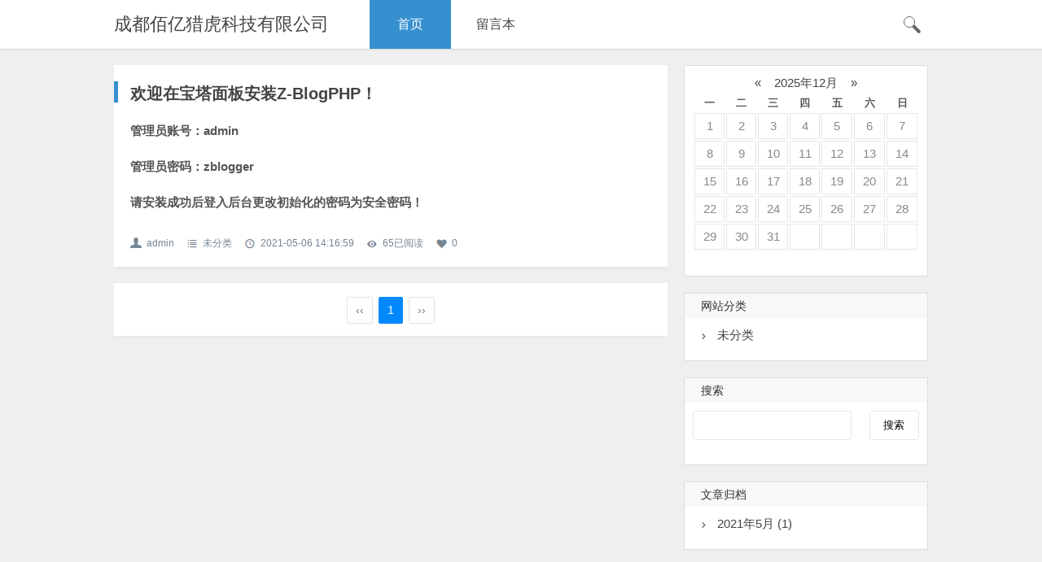

--- FILE ---
content_type: text/html; charset=utf-8
request_url: http://www.nf400.com/apply.asp?number=4006601111
body_size: 2124
content:
<!doctype html>
<html>
<head>
  <meta charset="UTF-8">
  <title>成都佰亿猎虎科技有限公司-</title>
  <meta name="viewport" content="width=device-width, initial-scale=1.0">
  <link href="http://www.nf400.com/zb_users/theme/dayblog001/style/base.css" rel="stylesheet">
  <link href="http://www.nf400.com/zb_users/theme/dayblog001/style/page/index.css" rel="stylesheet">
  <link href="http://www.nf400.com/zb_users/theme/dayblog001/style/page/info.css" rel="stylesheet">
  <link href="http://www.nf400.com/zb_users/theme/dayblog001/style/page/m.css" rel="stylesheet">
  <script src="http://www.nf400.com/zb_users/theme/dayblog001/script/jquery.min.js"></script>
  <script src="http://www.nf400.com/zb_users/theme/dayblog001/script/jquery.easyfader.min.js"></script>
  <script src="http://www.nf400.com/zb_users/theme/dayblog001/script/hc-sticky.js"></script>
  <script src="http://www.nf400.com/zb_users/theme/dayblog001/script/comm.js"></script>
  <script src="http://www.nf400.com/zb_users/theme/dayblog001/script/scrollReveal.js"></script>
  <script src="http://www.nf400.com/zb_system/script/zblogphp.js" type="text/javascript"></script>
	<script src="http://www.nf400.com/zb_system/script/c_html_js_add.php" type="text/javascript"></script>
  <!--[if lt IE 9]>
  <script src="http://www.nf400.com/zb_users/theme/dayblog001/script/modernizr.js"></script>
  <![endif]-->
  	<link rel="alternate" type="application/rss+xml" href="http://www.nf400.com/feed.php" title="成都佰亿猎虎科技有限公司" />
	<link rel="EditURI" type="application/rsd+xml" title="RSD" href="http://www.nf400.com/zb_system/xml-rpc/?rsd" />
	<link rel="wlwmanifest" type="application/wlwmanifest+xml" href="http://www.nf400.com/zb_system/xml-rpc/wlwmanifest.xml" />
</head><body>
  <header class="header-navigation" id="header">
  <nav>
    <div class="logo"><a href="http://www.nf400.com/">成都佰亿猎虎科技有限公司</a></div>
    <h2 id="mnavh"><span class="navicon"></span></h2>
    <ul id="starlist">
      <li id="nvabar-item-index"><a href="http://www.nf400.com/">首页</a></li><li id="navbar-page-2"><a href="http://www.nf400.com/?id=2">留言本</a></li>
          </ul>
    <div class="searchbox">
      <div id="search_bar" class="search_bar">
        <form id="searchform" action="http://www.nf400.com/zb_system/cmd.php?act=search" method="post" name="searchform">
          <input class="input" placeholder="想搜点什么呢.." type="text" name="q" id="keyboard">
          <input type="hidden" name="Submit" value="搜索" />
          <p class="search_ico"> <span></span></p>
        </form>
      </div>
    </div>
    <div class="c_sign">
          </div>
  </nav>
</header>  <article>
    <main>
      <div class="blogtab">
                        <div class="blogs" data-scroll-reveal="enter bottom over 1s">
  <h3 class="blogtitle"><a href="http://www.nf400.com/?id=1">欢迎在宝塔面板安装Z-BlogPHP！</a></h3>
  <p class="blogtext"><p>
    <strong>管理员账号：admin</strong>
</p>
<p>
    <br/>
</p>
<p>
    <strong>管理员密码：zblogger</strong>
</p><br/>
<p><strong>请安装成功后登入后台更改初始化的密码为安全密码！</strong></p></p>
  <div class="bloginfo">
    <ul>
      <li class="author"><a href="http://www.nf400.com/?auth=1">admin</a></li>
      <li class="lmname"><a href="http://www.nf400.com/?cate=1">未分类</a></li>
      <li class="timer">2021-05-06 14:16:59</li>
      <li class="view"><span>65</span>已阅读</li>
      <li class="like">0</li>
    </ul>
  </div>
</div>                      </div>
      <div class="pagebar">
  	<a title="‹‹" href="http://www.nf400.com/"><span class="page">‹‹</span></a>
    	<span class="page now-page">1</span>
    	<a title="››" href="http://www.nf400.com/"><span class="page">››</span></a>
  </div>
    </main>
    <aside class="r_box">
      

<dl class="function" id="divCalendar">
<dt style="display:none;"></dt><dd class="function_c">

<div><table id="tbCalendar">
    <caption><a title="上个月" href="http://www.nf400.com/?date=2025-11">«</a>&nbsp;&nbsp;&nbsp;<a href="http://www.nf400.com/?date=2025-12">
    2025年12月    </a>&nbsp;&nbsp;&nbsp;<a title="下个月" href="http://www.nf400.com/?date=2026-1">»</a></caption>
    <thead><tr> <th title="星期一" scope="col"><small>一</small></th> <th title="星期二" scope="col"><small>二</small></th> <th title="星期三" scope="col"><small>三</small></th> <th title="星期四" scope="col"><small>四</small></th> <th title="星期五" scope="col"><small>五</small></th> <th title="星期六" scope="col"><small>六</small></th> <th title="星期日" scope="col"><small>日</small></th></tr></thead>
    <tbody>
        <tr><td>1</td><td>2</td><td>3</td><td>4</td><td>5</td><td>6</td><td>7</td></tr>
    <tr><td>8</td><td>9</td><td>10</td><td>11</td><td>12</td><td>13</td><td>14</td></tr>
    <tr><td>15</td><td>16</td><td>17</td><td>18</td><td>19</td><td>20</td><td>21</td></tr>
    <tr><td>22</td><td>23</td><td>24</td><td>25</td><td>26</td><td>27</td><td>28</td></tr>
    <tr><td>29</td><td>30</td><td>31</td><td></td><td></td><td></td><td></td></tr>
    	</tbody>
</table></div>


</dd>
</dl>
<dl class="function" id="divCatalog">
<dt class="function_t">网站分类</dt><dd class="function_c">


<ul><li><a title="未分类" href="http://www.nf400.com/?cate=1">未分类</a></li>
</ul>

</dd>
</dl>
<dl class="function" id="divSearchPanel">
<dt class="function_t">搜索</dt><dd class="function_c">

<div><form name="search" method="post" action="http://www.nf400.com/zb_system/cmd.php?act=search"><input type="text" name="q" size="11" /> <input type="submit" value="搜索" /></form></div>


</dd>
</dl>
<dl class="function" id="divArchives">
<dt class="function_t">文章归档</dt><dd class="function_c">


<ul><li><a title="2021年5月" href="http://www.nf400.com/?date=2021-5">2021年5月 (1)</a></li>
</ul>

</dd>
</dl>    </aside>
  </article>
  <footer>
  <p>Powered By <a href="https://www.zblogcn.com/" title="Z-BlogPHP 1.7.3 Build 173290" target="_blank" rel="noopener norefferrer">Z-BlogPHP 1.7.3</a></p>
  <p><a href="https://beian.miit.gov.cn/" target="_blank" class="STYLE1">蜀ICP备2025177122号-6</a></p>
</footer>
<a href="#" class="cd-top">Top</a>
</body>
</html><!--3,401.45 ms , 5 queries , 3252kb memory , 0 error-->

--- FILE ---
content_type: text/css
request_url: http://www.nf400.com/zb_users/theme/dayblog001/style/base.css
body_size: 2554
content:
@charset "utf-8";*{margin:0;padding:0}body{font:15px "Microsoft YaHei",Arial,Helvetica,sans-serif;color:#555;background:#efefef;line-height:1.5}ul,li{list-style:none}a{text-decoration:none;color:#444}a:hover{text-decoration:none;color:#000}.clear{clear:both}.blank{height:20px;overflow:hidden;width:100%;margin:auto;clear:both}.f_l{float:left}.f_r{float:right}article{width:1000px;margin:80px auto 0;overflow:hidden;z-index:999}.container{width:1000px;margin:auto}.header-navigation{position:fixed;top:0;width:100%;height:60px;line-height:60px;background:#fff;text-align:center;border-bottom:1px solid #ddd;box-shadow:0 1px 1px rgba(0,0,0,0.04);z-index:9999}.logo{float:left;font-size:22px}nav{width:1000px;margin:auto;position:relative}#mnavh{display:none;width:30px;height:40px;text-align:center;padding:0 5px}#starlist{float:left;margin-left:50px}#starlist li{float:left;width:100px;text-align:center;display:block;font-size:16px;margin-right:5px}.navicon{display:block;position:relative;width:30px;height:5px;background-color:#333;margin-top:20px}.navicon:before,.navicon:after{content:'';display:block;width:30px;height:5px;position:absolute;background:#333;-webkit-transition-property:margin,-webkit-transform;transition-property:margin,-webkit-transform;transition-property:margin, transform;transition-property:margin,transform,-webkit-transform;-webkit-transition-duration:300ms;transition-duration:300ms}.navicon:before{margin-top:-10px}.navicon:after{margin-top:10px}.open .navicon{background:none}.open .navicon:before{margin-top:0;-webkit-transform:rotate(45deg);transform:rotate(45deg)}.open .navicon:after{margin-top:0;-webkit-transform:rotate(-45deg);transform:rotate(-45deg)}.open .navicon:before,.open .navicon:after{content:'';display:block;width:30px;height:5px;position:absolute;background:#333}.sub{display:none;background:#FFF;position:relative;overflow:hidden;padding:0 0 10px 0;box-shadow:0 4px 4px rgba(0,0,0,0.04);border-top:#ddd 1px solid}.menu{position:relative}#starlist li:hover ul{display:block}#starlist li:hover.menu:before{display:none}#starlist .sub li{padding:0 0 0 0;width:100%;border-bottom:#ddd 1px solid;line-height:40px}.menu:after{content:"";position:absolute;right:0px;top:30px;width:0;height:0;border-left:5px solid transparent;border-right:5px solid transparent;border-top:5px solid #989898;-ms-transition:all .5s ease;-moz-transition:all .5s ease;-webkit-transition:all .5s ease;-o-transition:all .5s ease;transition:all .5s ease}#starlist li:hover.menu:after{transform:rotate(180deg);width:0;height:0;border-left:5px solid transparent;border-right:5px solid transparent;border-top:5px solid #fff}#starlist li a:hover,#starlist #selected,.selected>a{background:#3690cf;display:block;color:#fff}.searchbox{position:absolute;right:0}.search_bar{position:relative;width:0%;min-width:60px;height:60px;float:right;overflow:hidden;-webkit-transition:width .3s;-moz-transition:width .3s;transition:width .3s;-webkit-backface-visibility:hidden}.search_bar .input{position:absolute;top:16px;right:0;border:none;outline:none;height:30px;line-height:30px;z-index:10;font-size:16px;color:#333;background:none}.search_ico,.search_btn{width:60px;height:60px;display:block;position:absolute;right:0;top:0;padding:0;margin:0;line-height:60px;cursor:pointer}.search_ico{z-index:90}.search_open{width:200px;display:inline-block}.search_open.search_bar .input{border-bottom:#222 1px solid;background:#fff;width:200px}.search_ico span{position:relative;top:20px}.search_ico span:before{content:' ';position:absolute;width:12px;height:12px;border:1px solid #666;border-radius:10px}.search_ico span::after{content:' ';position:absolute;width:12px;height:4px;background:#666;border-radius:5px 0 0 5px;-webkit-transform:rotate(225deg);-moz-transform:rotate(225deg);-ms-transform:rotate(225deg);-o-transform:rotate(225deg);transform:rotate(225deg)}.search_ico span:before{top:0;left:0}.search_ico span:after{right:-22px;top:14px}main{overflow:hidden;clear:both;width:68%;float:left;z-index:1;display:block;position:relative;padding-bottom:100%}.slideUp{-webkit-transform:translateY(-100px);-ms-transform:translateY(-100px);-o-transform:translateY(-100px);transform:translateY(-100px);-webkit-transition:transform .5s ease-out;-o-transition:transform .5s ease-out;transition:transform .5s ease-out}.slideDown{-webkit-transform:translateY(0);-ms-transform:translateY(0);-o-transform:translateY(0);transform:translateY(0);-webkit-transition:transform .5s ease-out;-o-transition:transform .5s ease-out;transition:transform .5s ease-out}footer{width:100%;color:#a5a4a4;text-align:center;padding:20px 0;clear:both;text-shadow:#fff 1px 0 2px,#fff 0 1px 2px,#fff -1px 0 2px,#fff 0 -1px 2px}footer a{color:#a5a4a4}.cd-top{display:inline-block;height:40px;width:40px;position:fixed;bottom:40px;right:10px;box-shadow:0 0 10px rgba(0,0,0,0.05);overflow:hidden;text-indent:100%;white-space:nowrap;background:rgba(0,0,0,0.8) url(images/top.png) no-repeat center;visibility:hidden;opacity:0;-webkit-transition:all .3s;-moz-transition:all .3s;transition:all .3s;z-index:9999999}.cd-top.cd-is-visible{visibility:visible;opacity:1}.links{margin:0 15px;text-decoration:underline}.function{background:#fff;margin-bottom:20px;overflow:hidden;border:1px solid #ddd}.function_t{color:#333;font-size:14px;line-height:30px;padding-left:20px;background:#f8f8f8}.function_c{padding:10px;overflow:hidden}.function_c li{margin-bottom:10px;margin-left:10px;padding:0;background:url(images/li.png) left center no-repeat;padding-left:20px}.function_c span{line-height:24px;font-size:14px}#tbCalendar{width:100%}#divSearchPanel input[type="text"]{width:70%;height:36px;float:left;display:inline;padding:5px 10px;line-height:21px;border:1px solid #e4e8eb;box-sizing:border-box;border-radius:3px;transition:border-color .15s ease-in-out,box-shadow .15s ease-in-out}#divSearchPanel input[type="submit"]{width:22%;height:36px;float:right;display:inline;line-height:24px;border:1px solid #e4e8eb;border-radius:3px;cursor:pointer;background:#fff}#divContorPanel .cp-login a,#divContorPanel .cp-vrs a{padding:0 16px 0 10px;font-size:14px;color:#888;border:2px solid #e4e8eb;border-radius:20px;display:inline-block}#divContorPanel .cp-hello{width:100%;margin-bottom:15px;padding:10px 0;border-bottom:1px dotted #e4e8eb;display:inline-block}#divContorPanel dd{text-align:center}#divCalendar td a{line-height:30px;color:#0188fb;border:1px solid #0188fb;display:block}#divCalendar td{height:30px;color:#888;line-height:30px;text-align:center;border:1px solid #e4e8eb}.pagebar,.cmtpagebar{width:100%;margin:0 auto;padding:15px 0 10px;font-size:0;text-align:center;box-shadow:0 1px 5px 0 rgba(0,0,0,0.05);box-sizing:border-box;background:#fff}.pagebar .now-page,.cmtpagebar .now-page{font-size:14px;color:#fff;font-weight:400;padding:5px 10px;margin:0 5px 5px;border:1px solid #0188fb;border-radius:2px;background:#0188fb;display:inline-block}.pagebar a,.cmtpagebar a{margin:2px;padding:5px 10px;font-size:14px;color:#777;font-weight:400;border:1px solid #e2e2e2;border-radius:2px;background:#fff;display:inline-block}.pagebar a:hover,.cmtpagebar a:hover{color:#fff;border:1px solid #0188fb;background:#0188fb}.msgname{width:100%;border-top:1px solid #EDEDED;padding:10px 0}.msgname .avatar{width:48px;height:48px;overflow:hidden;float:left !important}.msgname .commentname{width:85%;margin-left:3%}.msg,#divCommentPost{padding:4px 10px;border-radius:5px}input.button{color:#FFFFFF;font-size:14px;width:100px;height:32px;background:#3a6ea5;border:1px solid #3399CC;cursor:pointer}#txaArticle{padding:.5em;width:98%;height:150px;border:1px solid #d7d7d7}#divCommentPost p{padding:5px 0;display:flex}#divCommentPost p label{padding:0 10px;line-height:27px}#inpName,#inpEmail,#inpHomePage,#inpVerify{height:27px;padding:2px 6px;color:#333;border:1px solid #e4e8eb;outline:0;border-radius:3px}.news_con{padding:20px 0 0;line-height:1.9;border-top:1px dotted #e4e8eb;word-wrap:break-word;word-break:break-all;overflow:hidden}.news_con p{margin-bottom:1em;text-align:justify;text-justify:inter-ideograph;position:relative}.news_con p img{max-width:100%;display:block;margin:0 auto}.news_con h1,.single h2,.single h3,.single h4,.single h5,.single h6{margin:18px 0 14px;font-weight:600;margin-bottom:20px;padding:10px 0 10px;line-height:1.5;border-bottom:1px solid #e0e0e0;position:relative}.news_con h1::after,.single h2::after,.single h3::after,.single h4::after,.single h5::after,.single h6::after{content:"";width:24px;height:0;border-bottom:2px solid #3690cf;position:absolute;left:0;bottom:-1px}.news_con h1{font-size:1.8em}.news_con h2{font-size:1.4em}.news_con h3{margin-top:30px;font-size:1.2em}.news_con h4{margin-top:28px;font-size:1em}.news_con h5{margin-top:26px;font-size:.8em}.news_con h6{margin-top:24px;font-size:.6em}.c_sign span{margin-top: 16px;line-height: 26px;overflow: hidden;display: inline-block;vertical-align: top;}.c_sign span a{padding: 0 14px;font-size: 14px;color: #69f;border: 1px solid #69f;border-radius: 15px;display: inline-block;}li#navbar-sign {display: none;}@media (max-width: 960px) {.c_sign {display: none;}}

--- FILE ---
content_type: text/css
request_url: http://www.nf400.com/zb_users/theme/dayblog001/style/page/index.css
body_size: 2371
content:
@charset "utf-8";
/*banner*/
.banner { width: 68%; overflow: hidden; float: left; margin-bottom: 20px }
.fader { position: relative; width: 100%; padding-top: 60%; font-family: "futura", arial; overflow: hidden; }
.fader .slide { position: absolute; width: 100%; top: 0; z-index: 1; opacity: 0; height: 100%; }
.fader .slide img { width: 100%; height: 100%; }
.fader .prev, .fader .next { position: absolute; height: 80px; line-height: 55px; width: 50px; font-size: 100px; text-align: center; color: #fff; top: 50%; left: 50px; z-index: 4; margin-top: -25px; cursor: pointer; opacity: 0; transition: all 150ms; }
.fader .next { left: auto; right: 50px; }
.fader .pager_list { position: absolute; width: 100%; height: 40px; padding: 0; line-height: 40px; bottom: 0; text-align: center; z-index: 4; }
.fader .pager_list li { display: inline-block; width: 15px; height: 15px; margin: 0 7px; background: #fff; opacity: .3; text-indent: -9999px; border-radius: 999px; cursor: pointer; transition: all 150ms; }
.fader .pager_list li:hover, .fader .pager_list li.active { opacity: 1; }
.banner:hover .fader_controls .page.prev { opacity: 0.5; left: 0 }
.banner:hover .fader_controls .page.next { opacity: 0.5; right: 0 }
.imginfo { z-index: 9; position: absolute; font-size: 26px; color: #FFF; display: block; overflow: hidden; bottom: 12%; left: 0; right: 0; display: block; background: rgba(0,0,0,.4); padding: 0 40px; text-overflow: ellipsis; white-space: nowrap; overflow: hidden; }
/*toppic*/
.toppic { width: 30%; float: right; overflow: hidden; position: relative; }
.toppic li { width: 100%; background: #000; position: relative; overflow: hidden; }
.toppic li i { display: block; opacity: 0.9; -moz-transition: all .5s ease; -webkit-transition: all .5s ease; -ms-transition: all .5s ease; -o-transition: all .5s ease; transition: all .5s ease; overflow: hidden }
.toppic li i img { width: 100%; height: 196px; }
.toppic li h2 { color: #fff; display: block; font-weight: normal; font-size: 16px; position: absolute; bottom: 0; padding: 5px 20px; left: 0; right: 0; background: rgba(0, 0, 0, .7); }
.toppic li span { position: absolute; top: 20px; left: 20px; padding: 6px 10px; background: rgba(54, 144, 207,.8); font-size: 12px; display: block; color: #FFF; border-radius: 3px; }
.toppic li:hover i { opacity: 1; }
.toppic li:last-child { margin-top: 16px }
.r_box { width: 30%; float: right }
.r_box h2 { color: #333; font-size: 14px; line-height: 30px; padding-left: 20px; background: #f8f8f8;    border-bottom: 1px solid #ddd;  }
.r_box div { background: #fff; margin-bottom: 20px; overflow: hidden ;}
.r_box div ul { padding: 10px; overflow: hidden }
.about_me img { width: 100%; border-radius: 10% }
.about_me p { line-height: 24px; font-size: 14px }
.about_me i { width: 120px; float: left; clear: left; margin-right: 10px; height: 90px; overflow: hidden }
.wdxc li { width: 32%; overflow: hidden; float: left; height: 80px; margin-bottom: 2px; margin-right: 2px }
.wdxc li img { height: 100%; min-height: 80px; -webkit-transition: all 0.5s; -moz-transition: all 0.5s; transition: all 0.5s; }
.wdxc li img:hover { transform: scale(1.05) }
.fenlei li { margin-bottom: 10px; margin-left: 10px }
.tuijian li { text-overflow: ellipsis; white-space: nowrap; overflow: hidden; margin-bottom: 5px; background: url(../images/li.png) left center no-repeat; padding-left: 20px }
.guanzhu img { width: 100% }
/*news_box*/
.news_box { width: 100% }
.news_box li { width: 44.5%; float: left; background:#fff; padding: 15px; overflow: hidden; color: #797b7c; margin-bottom: 10px;border: 1px solid #ddd;}
.news_box li:nth-child(2n) { float: right }
.news_box li h3 { font-size: 15px; font-weight: normal; line-height: 25px; text-shadow: #FFF 1px 1px 1px; height: 80px; display: table-cell; vertical-align: middle; }
.news_box li h3 a { color: #222 }
.news_box li img { width: 100%; -webkit-transition: all 0.5s; -moz-transition: all 0.5s; transition: all 0.5s; }
.news_box li i { width: 120px; display: block; height: 80px; overflow: hidden; float: left; margin-right: 20px }
.news_box li:hover img { transform: scale(1.05) }
.news_box li:hover h3 a { color: #3690cf; }
/*pics*/
.pics { margin: 20px 0 0 0; overflow: hidden; width: 100%; clear: both }
.pics ul li { width: 32.3%; float: left; display: block; overflow: hidden; position: relative; }
.pics ul li i { display: block; height: 150px; }
.pics ul li:nth-child(2) { margin: 0 0 0 10px }
.pics ul li:nth-child(3) { float: right }
.pics ul li img { margin: auto; min-height: 100%; width: 100%; -moz-transition: all .5s ease; -webkit-transition: all .5s ease; transition: all .5s ease; }
.pics ul li span { position: absolute; color: #FFF; bottom: 0; left: 0; right: 0; font-size: 14px; overflow: hidden; text-overflow: ellipsis; -webkit-box-orient: vertical; display: -webkit-box; -webkit-line-clamp: 2; padding: 10px 20px; opacity: 0; -moz-transition: all .5s ease; -webkit-transition: all .5s ease; transition: all .5s ease; }
.pics ul li:hover img { transform: scale(1.05) }
.pics ul li:hover span { opacity: 1; background: rgba(0,0,0,.5); }
.blogtab { width: 100%; overflow: hidden }
#blogtab { overflow: hidden; zoom: 1; background: #fff; width: 100%; margin: 10px 0 }
#blogtab li { float: left; height: 40px; cursor: pointer; line-height: 40px; list-style-type: none; padding: 0 20px; }
#blogtab li a { color: #555 }
#blogtab li.current, #blogtab li a:hover { color: #3690cf; }
#tab { overflow: hidden; zoom: 1; }
#tab a { float: left; color: #222; padding: 0 15px; border-right: #ddd 1px solid }
#tab a:last-child { border-right: none }
#tab a.current { color: #3690cf; }
#content { margin-bottom: 0; border:none }
#content ul { display: none; }
/*blogsbox*/
.blogsbox { width: 100%; overflow: hidden; float: left }
.blogs { overflow: hidden; margin-bottom: 20px; padding: 20px; background: #FFF; -webkit-box-shadow: 0 2px 5px 0 rgba(146, 146, 146, .1); -moz-box-shadow: 0 2px 5px 0 rgba(146, 146, 146, .1); box-shadow: 0 2px 5px 0 rgba(146, 146, 146, .1); -webkit-transition: all 0.6s ease; -moz-transition: all 0.6s ease; -o-transition: all 0.6s ease; transition: all 0.6s ease; position: relative }
.blogs:before { position: absolute; content: ""; width: 5px; height: 26px; background: #3690cf; left: 0; top: 20px }
.blogs .blogpic { float: left; width: 30%; max-height: 170px; margin-right: 20px; display: block; overflow: hidden; }
.blogs .blogpic img { width: 100%; height: auto; -webkit-transition: all 0.6s ease; -moz-transition: all 0.6s ease; -o-transition: all 0.6s ease; transition: all 0.6s ease; margin-bottom: 10px }
.blogs .blogpic :hover img { transform: scale(1.1) }
.blogs .blogtitle { margin: 0 0 10px 0; font-size: 20px; overflow: hidden; }
.blogs:hover .blogtitle a { color: #3690cf; }
.blogs .blogtext { font-size: 14px; color: #566573; overflow: hidden; text-overflow: ellipsis; -webkit-box-orient: vertical; display: -webkit-box; -webkit-line-clamp: 3; margin-top: 20px }
.blogs .bloginfo { overflow: hidden; margin-top: 30px; display: block }
.blogs .bloginfo li { float: left; font-size: 12px; padding: 0 0 0 20px; margin: 0 15px 0 0; color: #748594; line-height: 1.5; display: inline-block; }
.blogs .bloginfo li a { color: #748594; }
.blogs .bloginfo li a:hover { color: #000 }
.blogs .bloginfo .author { background: url(../images/auicon.jpg) no-repeat 0 0 }
.blogs .bloginfo .lmname { background: url(../images/auicon.jpg) no-repeat top -23px left; }
.blogs .bloginfo .timer { background: url(../images/auicon.jpg) no-repeat top -44px left; }
.blogs .bloginfo .view { background: url(../images/auicon.jpg) no-repeat top -64px left; }
.blogs .bloginfo .like { background: url(../images/auicon.jpg) no-repeat top -85px left; }
/*bplist*/
.bplist { width: 100%; overflow: hidden; display: block; margin-bottom: 20px }
.bplist li { float: left; width: 32.8%; height: 174px; overflow: hidden; }
.bplist li:nth-child(2) { margin-left: 6px }
.bplist li:last-child { float: right }
.bplist li img { width: auto; min-width: 100%; height: 174px; -webkit-transition: all 0.6s ease; -moz-transition: all 0.6s ease; -o-transition: all 0.6s ease; -ms-transition: all 0.6s ease; transition: all 0.6s ease; }
.bplist li:hover img { transform: scale(1.1) }
/*bigpic*/
.bigpic { overflow: hidden; width: 100%; display: block; margin-bottom: 20px; background: #000 }
.bigpic img { width: 100%; -webkit-transition: all 0.6s ease; -moz-transition: all 0.6s ease; -o-transition: all 0.6s ease; -ms-transition: all 0.6s ease; transition: all 0.6s ease; }
.bigpic:hover img { opacity: 0.8 }
.pagelist { text-align: right; color: #666; width: 100%; clear: both; margin: 25px 0; padding-top: 20px }
.pagelist a { color: #666; margin: 0 2px 10px; border: 1px solid #fff; padding: 5px 10px; background: #FFF;display: inline-block;   }
.pagelist a:hover { color: #3690cf; }
.pagelist > b { border: 1px solid #ef254a; padding: 5px 10px; background: #fe4365; color: #FFF }
a.curPage { color: #19585d; font-weight: bold; }
/*about*/
.about { padding: 20px; background: rgba(255,255,255,0.8); }
.about img { max-width: 500px; margin: 20px 0; width: 100%; }
.cloud ul a { line-height: 24px; height: 24px; display: block; float: left; padding: 3px 8px; margin: 10px 5px 0; color: #333;    border: 1px solid #ddd; }
.cloud ul a:hover{ background:#3690cf; color:#fff}
.picbox { width: 100%; overflow: hidden; }
.picbox ul { overflow: hidden; width: 24%; float: left; margin-right: 10px }
.picbox ul li { display: block; background: #FFF; margin: 0 0 20px 0; border: 1px #d9d9d9 solid; }
.picbox ul li i { margin: 10px; height: auto; overflow: hidden; display: block; }
.picbox ul li img { width: 100%; }
.picinfo h3 { border-bottom: #ccc 1px solid; padding: 10px 0; margin: 0 20px; font-size: 16px }
.picinfo span { padding: 10px 20px; display: block; color: #666; }
.picbox ul li a:hover { color: #19585d }
.place { margin: 0 0 10px 0; width: 100%; overflow: hidden;background: #fff; }
.place a { display: block; float: left; padding: 5px 10px; background: #fff; margin:0 20px;  }
#pagecurrent { color: #222; border-bottom: 2px solid #3690cf; display: inline-block; }


--- FILE ---
content_type: text/css
request_url: http://www.nf400.com/zb_users/theme/dayblog001/style/page/info.css
body_size: 856
content:
@charset "utf-8";
.infosbox {width:100%; overflow: hidden; background:#fff; margin-bottom:20px}
.newsview { padding: 0 30px }
.intitle { line-height: 40px; height: 40px; font-size: 14px; ; border-bottom: #000 2px solid; }
.intitle a { font-weight: normal; }
.news_title { font-size: 24px; font-weight: normal; padding: 20px 0; color: #333; }
.infosbox .bloginfo{ width:100%; overflow:hidden; margin-bottom:10px; clear:both}
.infosbox .bloginfo ul{ overflow:hidden}

.infosbox .bloginfo li { float: left; font-size: 12px; padding: 0 0 0 20px; margin: 0 15px 0 0; color: #748594; line-height: 1.5; display: inline-block; }

.infosbox .bloginfo .author { background: url(../images/auicon.jpg) no-repeat 0 0 }
.infosbox .bloginfo .lmname { background: url(../images/auicon.jpg) no-repeat top -23px left; }
.infosbox .bloginfo .timer { background: url(../images/auicon.jpg) no-repeat top -44px left; }
.infosbox .bloginfo .view { background: url(../images/auicon.jpg) no-repeat top -64px left; }
.infosbox .bloginfo .like { background: url(../images/auicon.jpg) no-repeat top -85px left; }


.news_con strong { color: #38485A; font-weight: 400 !important; font-size: 13px; padding-right: 8px; }
.news_content { line-height: 24px; font-size: 14px; }
.news_content p { overflow: hidden; padding-bottom: 4px; padding-top: 6px; word-wrap: break-word; }
.tags a { background: #F4650E; padding: 3px 8px; margin: 0 5px 0 0; color: #fff; display:block ; float:left}
.tags { width:100%; overflow:hidden; clear:both}
.infosbox img { max-width: 650px; height: auto; width:100% }
.share { padding: 20px; }
.nextinfo { line-height: 24px; width: 100%; overflow: hidden; margin: 20px 0 }/*上一篇下一篇*/
.nextinfo p { padding: 4px 10px; border-radius: 5px; }
.nextinfo a:hover { color: #000; text-decoration: underline }
/*文章评论*/
.news_pl { margin: 10px 0; width: 100%;  overflow: hidden;  }
.news_pl h2 { border-bottom: #000 2px solid; line-height: 40px; font-size: 14px; padding-left: 10px; color: #000 }
.diggit {  width: 160px; margin: auto; background: #E2523A; color: #fff; box-shadow: 1px 2px 6px 0px rgba(0,0,0,.2); border-radius: 3px; line-height: 40px; text-align: center; }
.diggit a { color: #fff; }
#diggnum { margin: 5px; }
.guanzhu{}

--- FILE ---
content_type: text/css
request_url: http://www.nf400.com/zb_users/theme/dayblog001/style/page/m.css
body_size: 1056
content:
@charset "utf-8";
@media screen and (min-width: 1024px) and (max-width: 1199px) {
header { width: 96%; margin: auto }
}
@media screen and (min-width: 960px) and (max-width: 1023px) {
header { width: 96%; margin: auto }
article { width: 96% }
nav { width: 96%; }
.wall_a { width: 100% }
}
@media screen and (min-width: 768px) and (max-width: 959px) {
header { width: 96%; margin: auto }
article { width: 96% }
.logo { width: 100% }
nav { width: 100%; position: relative }
#starlist { display: none; background: rgba(0,0,0,.5); width: 100%; margin-left: 0; }
#starlist li { display: block; padding: 0 0 0 0; width: 60%; background: rgba(255,255,255,1); border-bottom: #f5f5f5 1px solid; }
.sub { display: block; box-shadow: none; padding-left: 0 }
#starlist .sub li { border-bottom: none; }
.menu:after { display: none }
#mnavh { position: absolute; display: block; top: 8px; left: 10px }
.wall_a { width: 100% }
.banner { height: 300px }
.imginfo { font-size: 18px }
.toppic li i img { height: 139px; }
.news_box li { padding: 10px }
.news_box li i { width: 100%; height: 140px }
.news_box li h3 { lin-height: 36px; text-overflow: ellipsis; white-space: nowrap; overflow: hidden; width: 100%; display: block; height: auto }
.wdxc li { width: 48% }
#tab a { padding: 0 5px }
#tab { padding-left: 5px }
.tpic { height: 162px; }
.fenlei li { padding: 0; }
.mban ul li img { min-height: 160px }
.toppic li h2 { padding: 5px 10px; font-size: 14px }
}
 @media only screen and (min-width: 480px) and (max-width: 767px) {
header { width: 96%; margin: auto }
article { width: 96% }
.logo { width: 100% }
nav { width: 100%; position: relative }
#starlist { display: none; background: rgba(0,0,0,.5); width: 100%; margin-left: 0; }
#starlist li { display: block; padding: 0 0 0 0; width: 60%; background: rgba(255,255,255,1); border-bottom: #f5f5f5 1px solid; }
.sub { display: block; box-shadow: none; padding-left: 0 }
#starlist .sub li { border-bottom: none; }
.menu:after { display: none }
#mnavh { position: absolute; display: block; top: 8px; left: 10px }
.wall_a { width: 100% }
.banner { width: 100% }
.toppic { display: none }
aside { display: none }
main { width: 100% }
.news_box li { width: 42% }
.news_box li i { width: 100%; height: 120px }
.news_box li h3 { lin-height: 36px; text-overflow: ellipsis; white-space: nowrap; overflow: hidden; width: 100%; display: block; height: auto }
.pics ul li i { height: 90px }
.pics ul li span { display: none }
.bplist li { height: 100px }
.bplist li img { height: 100% }
.wall_a li { width: 50% }
.abox { padding: 20px }
.navlist li { padding-right: 8px }
.bplist li { width: 33.3%; }
.bplist li:nth-child(2) { margin-left: 0; }
.mban ul li { width: 50% }
.topbox ul li, .topbox ul li:nth-child(1) { width: 50%; margin-bottom: 10px }
.search_open { width: 400px; }
.search_open.search_bar .input { width: 400px; }
#starlist li:last-child{ padding-bottom:100%} 
#starlist .sub li:last-child{ padding-bottom:0}
}
@media only screen and (max-width: 479px) {
header { width: 96%; margin: auto }
article { width: 96% }
.logo { width: 100% }
nav { width: 100%; position: relative }
#starlist { display: none; background: rgba(0,0,0,.5); width: 100%; margin-left: 0; }
#starlist li { display: block; padding: 0 0 0 0; width: 60%; background: rgba(255,255,255,1); border-bottom: #f5f5f5 1px solid; }
.sub { display: block; box-shadow: none; padding-left: 0 }
#starlist .sub li { border-bottom: none; }
.menu:after { display: none }
#mnavh { position: absolute; display: block; top: 8px; left: 10px }
.wall_a { width: 100% }
.banner { width: 100% }
.pager_list { display: none }
.imginfo { font-size: 20px }
.toppic { display: none }
aside { display: none }
main { width: 100% }
.news_box li { width: 40% }
.news_box li i { width: 100%; height: 120px }
.news_box li h3 { line-height: 30px; width: 100%; height: 60px; overflow: hidden; text-overflow: ellipsis; -webkit-box-orient: vertical; display: -webkit-box; -webkit-line-clamp: 2; font-size: 14px; }
.pics ul li { width: 33.3%; }
.pics ul li:nth-child(2) { margin: 0 }
.pics ul li i { height: 90px }
.pics ul li span { display: none }
.bplist li { height: 100px }
.bplist li img { height: 100% }
.wall_a li { width: 50%; height: 120px; }
.text_b { line-height: 25px; overflow: hidden; height: 100px; text-overflow: ellipsis; -webkit-box-orient: vertical; display: -webkit-box; -webkit-line-clamp: 4; }
.wall_a li figcaption { display: none }
.abox { padding: 20px }
.bplist li { width: 33.3%; }
.bplist li:nth-child(2) { margin-left: 0; }
.mban ul li { width: 50% }
.mban ul li img { min-height: 200px; max-height: 200px }
.topbox ul li, .topbox ul li:nth-child(1) { width: 50%; margin-bottom: 10px }
.search_open { width: 300px; }
.search_open.search_bar .input { width: 300px; }
.blogs .bloginfo li { margin: 0 5px 0 0 }
.blogs .bloginfo .like { display: none }
.pagelist { text-align: center }
.tpic { height: 200px; background: #f5f5f5 }
.topbox ul li img { width: 100%; }
.topbox ul li:nth-child(1) img { height: 100%; width: auto }
#starlist li:last-child{ padding-bottom:100%} 
#starlist .sub li:last-child{ padding-bottom:0}
}


--- FILE ---
content_type: application/javascript
request_url: http://www.nf400.com/zb_users/theme/dayblog001/script/comm.js
body_size: 912
content:
$(document).ready(function () {

    //banner
    $('#banner').easyFader();

    //nav
    var oH2 = document.getElementById("mnavh");
    var oUl = document.getElementById("starlist");
    oH2.onclick = function () {
        var style = oUl.style;
        style.display = style.display == "block" ? "none" : "block";
        oH2.className = style.display == "block" ? "open" : ""
    }

    var obj = null;
    var As = document.getElementById('starlist').getElementsByTagName('a');
    obj = As[0];
    for (i = 1; i < As.length; i++) {
        if (window.location.href.indexOf(As[i].href) >= 0)
            obj = As[i];
    }
    obj.id = 'selected';


    /*
    search
    */
    $('.search_ico').click(function () {
        $('.search_bar').toggleClass('search_open');
        if ($('#keyboard').val().length > 2) {
            $('#keyboard').val('');
            $('#searchform').submit();
        } else {
            return false;
        }
    });


    //header
    var new_scroll_position = 0;
    var last_scroll_position;
    var header = document.getElementById("header");

    window.addEventListener('scroll', function (e) {
        last_scroll_position = window.scrollY;

        if (new_scroll_position < last_scroll_position && last_scroll_position > 80) {
            header.classList.remove("slideDown");
            header.classList.add("slideUp");

        } else if (new_scroll_position > last_scroll_position) {
            header.classList.remove("slideUp");
            header.classList.add("slideDown");
        }

        new_scroll_position = last_scroll_position;
    });

    //scroll to top
    var offset = 300,
        offset_opacity = 1200,
        scroll_top_duration = 700,
        $back_to_top = $('.cd-top');

    $(window).scroll(function () {
        ($(this).scrollTop() > offset) ? $back_to_top.addClass('cd-is-visible') : $back_to_top.removeClass('cd-is-visible cd-fade-out');
        if ($(this).scrollTop() > offset_opacity) {
            $back_to_top.addClass('cd-fade-out');
        }
    });
    $back_to_top.on('click', function (event) {
        event.preventDefault();
        $('body,html').animate({
            scrollTop: 0,
        }, scroll_top_duration
        );
    });

    //scroll
    if (!(/msie [6|7|8|9]/i.test(navigator.userAgent))) {
        window.scrollReveal = new scrollReveal({ reset: true });
    };

});